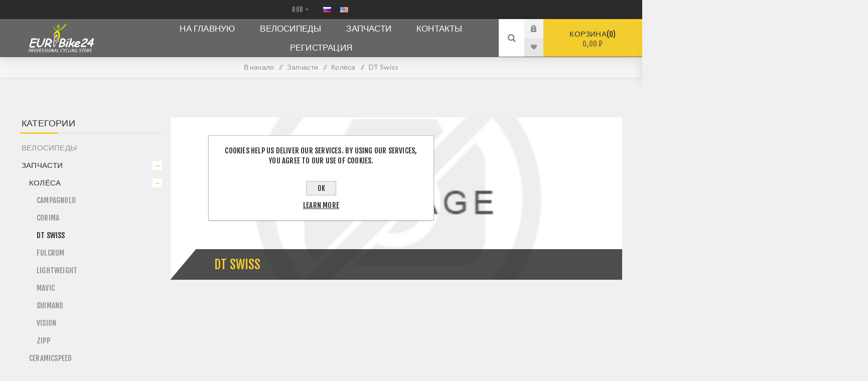

--- FILE ---
content_type: text/html; charset=utf-8
request_url: https://eurobike24.ru/wheels-dt-swiss
body_size: 8798
content:
<!DOCTYPE html><html lang=ru class=html-category-page><head><title>&#x428;&#x43E;&#x441;&#x441;&#x435;&#x439;&#x43D;&#x44B;&#x435; &#x432;&#x435;&#x43B;&#x43E;&#x441;&#x438;&#x43F;&#x435;&#x434;&#x44B;. DT Swiss</title><meta charset=UTF-8><meta name=description content="Интернет-магазин профессиональных велосипедов, велоэкипировки и велозапчастей. Все, что нужно для профессиональных занятий велоспортом и триатлона."><meta name=keywords content=велосипед,шоссейный,профессиональный,спортивный,купить,лучшая,цена,Москва,доставка,Colnago,Cervelo,Pinarello,Specialized><meta name=generator content=nopCommerce><meta name=viewport content="width=device-width, initial-scale=1.0, user-scalable=0, minimum-scale=1.0, maximum-scale=1.0"><link rel=preload as=font href=/Themes/Venture/Content/fonts/venture-font.woff crossorigin><link href="https://fonts.googleapis.com/css?family=Fjalla+One&amp;subset=latin-ext&amp;display=swap" rel=stylesheet><link href="https://fonts.googleapis.com/css?family=Lato&amp;subset=latin-ext&amp;display=swap" rel=stylesheet><meta http-equiv=x-ua-compatible content="ie=edge"><script async src="https://www.googletagmanager.com/gtag/js?id=UA-131846717-1"></script><script>function gtag(){dataLayer.push(arguments)}window.dataLayer=window.dataLayer||[];gtag("js",new Date);gtag("config","UA-131846717-1")</script><link href=/Themes/Venture/Content/css/styles.css rel=stylesheet><link href=/Themes/Venture/Content/css/mobile.css rel=stylesheet><link href=/Themes/Venture/Content/css/480.css rel=stylesheet><link href=/Themes/Venture/Content/css/768.css rel=stylesheet><link href=/Themes/Venture/Content/css/1200.css rel=stylesheet><link href=/Plugins/SevenSpikes.Core/Styles/perfect-scrollbar.min.css rel=stylesheet><link href=/Plugins/SevenSpikes.Nop.Plugins.AjaxFilters/Themes/Venture/Content/AjaxFilters.css rel=stylesheet><link href=/Plugins/SevenSpikes.Nop.Plugins.MegaMenu/Themes/Venture/Content/MegaMenu.css rel=stylesheet><link href=/Plugins/SevenSpikes.Nop.Plugins.InstantSearch/Themes/Venture/Content/InstantSearch.css rel=stylesheet><link href=/Plugins/SevenSpikes.Nop.Plugins.AjaxCart/Themes/Venture/Content/ajaxCart.css rel=stylesheet><link href=/Plugins/SevenSpikes.Nop.Plugins.ProductRibbons/Styles/Ribbons.common.css rel=stylesheet><link href=/Plugins/SevenSpikes.Nop.Plugins.ProductRibbons/Themes/Venture/Content/Ribbons.css rel=stylesheet><link href=/Plugins/SevenSpikes.Nop.Plugins.QuickView/Themes/Venture/Content/QuickView.css rel=stylesheet><link href=/lib_npm/fine-uploader/fine-uploader/fine-uploader.min.css rel=stylesheet><link href="/Themes/Venture/Content/css/theme.custom-1.css?v=196" rel=stylesheet><body class="category-page-body dark-theme"><div class=page-loader><div class=loader></div></div><div class=ajax-loading-block-window style=display:none></div><div id=dialog-notifications-success title=Уведомление style=display:none></div><div id=dialog-notifications-error title=Ошибка style=display:none></div><div id=dialog-notifications-warning title=Предупреждение style=display:none></div><div id=bar-notification class=bar-notification-container data-close=Закрыть></div><!--[if lte IE 8]><div style=clear:both;height:59px;text-align:center;position:relative><a href=http://www.microsoft.com/windows/internet-explorer/default.aspx target=_blank> <img src=/Themes/Venture/Content/img/ie_warning.jpg height=42 width=820 alt="You are using an outdated browser. For a faster, safer browsing experience, upgrade for free today."> </a></div><![endif]--><div class=master-wrapper-page><div class=header><div class=header-upper><div class=header-selectors-wrapper><div class="currency-selector desktop"><select id=customerCurrency name=customerCurrency onchange=setLocation(this.value) aria-label="Currency selector"><option selected value="https://eurobike24.ru/changecurrency/9?returnUrl=%2Fwheels-dt-swiss">RUB<option value="https://eurobike24.ru/changecurrency/6?returnUrl=%2Fwheels-dt-swiss">EUR<option value="https://eurobike24.ru/changecurrency/1?returnUrl=%2Fwheels-dt-swiss">USD</select></div><div class="currency-selector mobile mobile-selector"><div class="current-currency-selector selector-title">RUB</div><div class="currency-selector-options mobile-collapse"><div class=selector-options-item><input type=radio name=currency-selector id=currency-0 value="https://eurobike24.ru/changecurrency/9?returnUrl=%2Fwheels-dt-swiss" onclick=setLocation(this.value) checked> <label for=currency-0>RUB</label></div><div class=selector-options-item><input type=radio name=currency-selector id=currency-1 value="https://eurobike24.ru/changecurrency/6?returnUrl=%2Fwheels-dt-swiss" onclick=setLocation(this.value)> <label for=currency-1>EUR</label></div><div class=selector-options-item><input type=radio name=currency-selector id=currency-2 value="https://eurobike24.ru/changecurrency/1?returnUrl=%2Fwheels-dt-swiss" onclick=setLocation(this.value)> <label for=currency-2>USD</label></div></div></div><div class="language-selector desktop"><ul class=language-list><li><a href="https://eurobike24.ru/changelanguage/2?returnUrl=%2Fwheels-dt-swiss" title=Русский> <img title=Русский alt=Русский class=selected src=/images/flags/ru.png> </a><li><a href="https://eurobike24.ru/changelanguage/1?returnUrl=%2Fwheels-dt-swiss" title=English> <img title=English alt=English src=/images/flags/us.png> </a></ul></div><div class="language-selector mobile mobile-selector"><div class="current-language-selector selector-title">&#x420;&#x443;&#x441;&#x441;&#x43A;&#x438;&#x439;</div><div class="language-selector-options mobile-collapse"><div class=selector-options-item><input type=radio name=language-selector id=language-0 value="https://eurobike24.ru/changelanguage/2?returnUrl=%2Fwheels-dt-swiss" onclick=setLocation(this.value) checked> <label for=language-0>&#x420;&#x443;&#x441;&#x441;&#x43A;&#x438;&#x439;</label></div><div class=selector-options-item><input type=radio name=language-selector id=language-1 value="https://eurobike24.ru/changelanguage/1?returnUrl=%2Fwheels-dt-swiss" onclick=setLocation(this.value)> <label for=language-1>English</label></div></div></div></div></div><div class=header-lower><div class=header-left><div class=header-logo><a href="/" class=logo> <img alt=Eurobike24 src=https://eurobike24.ru/images/thumbs/0009136_LogoEB24_new.png></a></div></div><div class=header-center><div class="header-menu dark-layout"><div class=close-menu><div class=mobile-logo><a href="/" class=logo> <img alt=Eurobike24 src=https://eurobike24.ru/images/thumbs/0009136_LogoEB24_new.png></a></div><span>Close</span></div><ul class=mega-menu data-isrtlenabled=false data-enableclickfordropdown=false><li><a href="/" title="На главную"><span> &#x41D;&#x430; &#x433;&#x43B;&#x430;&#x432;&#x43D;&#x443;&#x44E;</span></a><li class="has-sublist with-dropdown-in-grid"><a class=with-subcategories href=/velosipedy><span>&#x412;&#x435;&#x43B;&#x43E;&#x441;&#x438;&#x43F;&#x435;&#x434;&#x44B;</span></a><div class="dropdown categories fullWidth boxes-5"><div class=row-wrapper><div class=row><div class=box><div class=picture-title-wrap><div class=title><a href=/shossejnye title=ШОССЕЙНЫЕ><span>&#x428;&#x41E;&#x421;&#x421;&#x415;&#x419;&#x41D;&#x42B;&#x415;</span></a></div><div class=picture><a href=/shossejnye title="Показать товары в категории ШОССЕЙНЫЕ"> <img class=lazy alt="Изображение для категории ШОССЕЙНЫЕ" src="[data-uri]" data-original=https://eurobike24.ru/images/thumbs/0009148_road_290.jpeg> </a></div></div><ul class=subcategories><li class=subcategory-item><a href=/road-bmc title=BMC><span>BMC</span></a><li class=subcategory-item><a href=/road-cervelo title=Cervelo><span>Cervelo</span></a><li class=subcategory-item><a href=/road-colnago title=Colnago><span>Colnago</span></a><li class=subcategory-item><a href=/road-pinarello title=Pinarello><span>Pinarello</span></a><li class=subcategory-item><a href=/road-scott title=Scott><span>Scott</span></a><li class=subcategory-item><a href=/road-specialized title=Specialized><span>Specialized</span></a></ul></div><div class=box><div class=picture-title-wrap><div class=title><a href=/tt-triatlon title="ТТ И ТРИАТЛОН"><span>&#x422;&#x422; &#x418; &#x422;&#x420;&#x418;&#x410;&#x422;&#x41B;&#x41E;&#x41D;</span></a></div><div class=picture><a href=/tt-triatlon title="Показать товары в категории ТТ И ТРИАТЛОН"> <img class=lazy alt="Изображение для категории ТТ И ТРИАТЛОН" src="[data-uri]" data-original=https://eurobike24.ru/images/thumbs/default-image_290.png> </a></div></div><ul class=subcategories><li class=subcategory-item><a href=/crono-triathlon-colnago title=Colnago><span>Colnago</span></a><li class=subcategory-item><a href=/crono-triathlon-pinarello title=Pinarello><span>Pinarello</span></a><li class=subcategory-item><a href=/triathlon-scott title=Scott><span>Scott</span></a><li class=subcategory-item><a href=/crono-triathlon-specialized title=Specialized><span>Specialized</span></a></ul></div><div class=box><div class=picture-title-wrap><div class=title><a href=/gornye title=ГОРНЫЕ><span>&#x413;&#x41E;&#x420;&#x41D;&#x42B;&#x415;</span></a></div><div class=picture><a href=/gornye title="Показать товары в категории ГОРНЫЕ"> <img class=lazy alt="Изображение для категории ГОРНЫЕ" src="[data-uri]" data-original=https://eurobike24.ru/images/thumbs/default-image_290.png> </a></div></div><ul class=subcategories><li class=subcategory-item><a href=/mtb-pinarello title=Pinarello><span>Pinarello</span></a><li class=subcategory-item><a href=/mtb-specialized title=Specialized><span>Specialized</span></a></ul></div><div class=box><div class=picture-title-wrap><div class=title><a href=/trekovye title=ТРЕКОВЫЕ><span>&#x422;&#x420;&#x415;&#x41A;&#x41E;&#x412;&#x42B;&#x415;</span></a></div><div class=picture><a href=/trekovye title="Показать товары в категории ТРЕКОВЫЕ"> <img class=lazy alt="Изображение для категории ТРЕКОВЫЕ" src="[data-uri]" data-original=https://eurobike24.ru/images/thumbs/default-image_290.png> </a></div></div><ul class=subcategories><li class=subcategory-item><a href=/track-argon18 title="Argon 18"><span>Argon 18</span></a><li class=subcategory-item><a href=/track-look title=Look><span>Look</span></a><li class=subcategory-item><a href=/track-pinarello title=Pinarello><span>Pinarello</span></a></ul></div><div class=box><div class=picture-title-wrap><div class=title><a href=/krossovye title=КРОССОВЫЕ><span>&#x41A;&#x420;&#x41E;&#x421;&#x421;&#x41E;&#x412;&#x42B;&#x415;</span></a></div><div class=picture><a href=/krossovye title="Показать товары в категории КРОССОВЫЕ"> <img class=lazy alt="Изображение для категории КРОССОВЫЕ" src="[data-uri]" data-original=https://eurobike24.ru/images/thumbs/0009452_cross_290.jpeg> </a></div></div><ul class=subcategories><li class=subcategory-item><a href=/cross-bmc title=BMC><span>BMC</span></a><li class=subcategory-item><a href=/cross-pinarello title=Pinarello><span>Pinarello</span></a><li class=subcategory-item><a href=/cross-specialized title=Specialized><span>Specialized</span></a></ul></div></div></div></div><li class="has-sublist with-dropdown-in-grid"><a class=with-subcategories href=/components><span>&#x417;&#x430;&#x43F;&#x447;&#x430;&#x441;&#x442;&#x438;</span></a><div class="dropdown categories fullWidth boxes-5"><div class=row-wrapper><div class=row><div class=box><div class=picture-title-wrap><div class=title><a href=/bike-wheels title=Колёса><span>&#x41A;&#x43E;&#x43B;&#x451;&#x441;&#x430;</span></a></div><div class=picture><a href=/bike-wheels title="Показать товары в категории Колёса"> <img class=lazy alt="Изображение для категории Колёса" src="[data-uri]" data-original=https://eurobike24.ru/images/thumbs/default-image_150.png> </a></div></div><ul class=subcategories><li class=subcategory-item><a href=/wheels-campagnolo title=Campagnolo><span>Campagnolo</span></a><li class=subcategory-item><a href=/wheel-corima title=Corima><span>Corima</span></a><li class=subcategory-item><a href=/wheels-dt-swiss title="DT Swiss"><span>DT Swiss</span></a><li class=subcategory-item><a href=/fulcrum title=Fulcrum><span>Fulcrum</span></a><li class=subcategory-item><a href=/wheels-lightweight title=Lightweight><span>Lightweight</span></a><li class=subcategory-item><a href=/wheels-mavic title=Mavic><span>Mavic</span></a><li class=subcategory-item><a href=/wheels-shimano title=Shimano><span>Shimano</span></a><li class=subcategory-item><a href=/wheels-vision title=Vision><span>Vision</span></a><li class=subcategory-item><a href=/wheels-zipp title=Zipp><span>Zipp</span></a></ul></div><div class=box><div class=picture-title-wrap><div class=title><a href=/components-ceramicspeed title=Ceramicspeed><span>Ceramicspeed</span></a></div><div class=picture><a href=/components-ceramicspeed title="Показать товары в категории Ceramicspeed"> <img class=lazy alt="Изображение для категории Ceramicspeed" src="[data-uri]" data-original=https://eurobike24.ru/images/thumbs/default-image_150.png> </a></div></div></div><div class=box><div class=picture-title-wrap><div class=title><a href=/tyres title=Tyres><span>Tyres</span></a></div><div class=picture><a href=/tyres title="Показать товары в категории Tyres"> <img class=lazy alt="Изображение для категории Tyres" src="[data-uri]" data-original=https://eurobike24.ru/images/thumbs/default-image_150.png> </a></div></div><ul class=subcategories><li class=subcategory-item><a href=/clincher-tyres title="Клинчерные покрышки"><span>&#x41A;&#x43B;&#x438;&#x43D;&#x447;&#x435;&#x440;&#x43D;&#x44B;&#x435; &#x43F;&#x43E;&#x43A;&#x440;&#x44B;&#x448;&#x43A;&#x438;</span></a><li class=subcategory-item><a href=/tubulars-tyres title="трубчатые покрышки"><span>&#x442;&#x440;&#x443;&#x431;&#x447;&#x430;&#x442;&#x44B;&#x435; &#x43F;&#x43E;&#x43A;&#x440;&#x44B;&#x448;&#x43A;&#x438;</span></a></ul></div><div class=box><div class=picture-title-wrap><div class=title><a href=/groupset title=Групсет><span>&#x413;&#x440;&#x443;&#x43F;&#x441;&#x435;&#x442;</span></a></div><div class=picture><a href=/groupset title="Показать товары в категории Групсет"> <img class=lazy alt="Изображение для категории Групсет" src="[data-uri]" data-original=https://eurobike24.ru/images/thumbs/default-image_150.png> </a></div></div></div><div class=box><div class=picture-title-wrap><div class=title><a href=/handlebar title=Рули><span>&#x420;&#x443;&#x43B;&#x438;</span></a></div><div class=picture><a href=/handlebar title="Показать товары в категории Рули"> <img class=lazy alt="Изображение для категории Рули" src="[data-uri]" data-original=https://eurobike24.ru/images/thumbs/default-image_150.png> </a></div></div></div></div><div class=row><div class=box><div class=picture-title-wrap><div class=title><a href=/syodla title=Сёдла><span>&#x421;&#x451;&#x434;&#x43B;&#x430;</span></a></div><div class=picture><a href=/syodla title="Показать товары в категории Сёдла"> <img class=lazy alt="Изображение для категории Сёдла" src="[data-uri]" data-original=https://eurobike24.ru/images/thumbs/default-image_150.png> </a></div></div></div><div class=box><div class=picture-title-wrap><div class=title><a href=/pedali title=Педали><span>&#x41F;&#x435;&#x434;&#x430;&#x43B;&#x438;</span></a></div><div class=picture><a href=/pedali title="Показать товары в категории Педали"> <img class=lazy alt="Изображение для категории Педали" src="[data-uri]" data-original=https://eurobike24.ru/images/thumbs/default-image_150.png> </a></div></div><ul class=subcategories><li class=subcategory-item><a href=/pedals-favero-assioma title="Favero Assioma"><span>Favero Assioma</span></a><li class=subcategory-item><a href=/garmin-2 title=Garmin><span>Garmin</span></a><li class=subcategory-item><a href=/pedals-look title=look><span>look</span></a><li class=subcategory-item><a href=/pedals-shimano title=Shimano><span>Shimano</span></a><li class=subcategory-item><a href=/pedals-speedplay title=Speedplay><span>Speedplay</span></a><li class=subcategory-item><a href=/pedals-time title=Time><span>Time</span></a></ul></div><div class=empty-box></div><div class=empty-box></div><div class=empty-box></div></div></div></div><li><a href=/contactus title=Контакты><span> &#x41A;&#x43E;&#x43D;&#x442;&#x430;&#x43A;&#x442;&#x44B;</span></a><li><a href=/register title=Регистрация><span> &#x420;&#x435;&#x433;&#x438;&#x441;&#x442;&#x440;&#x430;&#x446;&#x438;&#x44F;</span></a></ul><div class=menu-title><span>Menu</span></div><ul class=mega-menu-responsive><li><a href="/" title="На главную"><span> &#x41D;&#x430; &#x433;&#x43B;&#x430;&#x432;&#x43D;&#x443;&#x44E;</span></a><li class=has-sublist><a class=with-subcategories href=/velosipedy><span>&#x412;&#x435;&#x43B;&#x43E;&#x441;&#x438;&#x43F;&#x435;&#x434;&#x44B;</span></a><div class=plus-button></div><div class=sublist-wrap><ul class=sublist><li class=back-button><span>Back</span><li class=has-sublist><a href=/shossejnye title=ШОССЕЙНЫЕ class=with-subcategories><span>&#x428;&#x41E;&#x421;&#x421;&#x415;&#x419;&#x41D;&#x42B;&#x415;</span></a><div class=plus-button></div><div class=sublist-wrap><ul class=sublist><li class=back-button><span>Back</span><li><a class=lastLevelCategory href=/road-bmc title=BMC><span>BMC</span></a><li><a class=lastLevelCategory href=/road-cervelo title=Cervelo><span>Cervelo</span></a><li><a class=lastLevelCategory href=/road-colnago title=Colnago><span>Colnago</span></a><li><a class=lastLevelCategory href=/road-pinarello title=Pinarello><span>Pinarello</span></a><li><a class=lastLevelCategory href=/road-scott title=Scott><span>Scott</span></a><li><a class=lastLevelCategory href=/road-specialized title=Specialized><span>Specialized</span></a></ul></div><li class=has-sublist><a href=/tt-triatlon title="ТТ И ТРИАТЛОН" class=with-subcategories><span>&#x422;&#x422; &#x418; &#x422;&#x420;&#x418;&#x410;&#x422;&#x41B;&#x41E;&#x41D;</span></a><div class=plus-button></div><div class=sublist-wrap><ul class=sublist><li class=back-button><span>Back</span><li><a class=lastLevelCategory href=/crono-triathlon-colnago title=Colnago><span>Colnago</span></a><li><a class=lastLevelCategory href=/crono-triathlon-pinarello title=Pinarello><span>Pinarello</span></a><li><a class=lastLevelCategory href=/triathlon-scott title=Scott><span>Scott</span></a><li><a class=lastLevelCategory href=/crono-triathlon-specialized title=Specialized><span>Specialized</span></a></ul></div><li class=has-sublist><a href=/gornye title=ГОРНЫЕ class=with-subcategories><span>&#x413;&#x41E;&#x420;&#x41D;&#x42B;&#x415;</span></a><div class=plus-button></div><div class=sublist-wrap><ul class=sublist><li class=back-button><span>Back</span><li><a class=lastLevelCategory href=/mtb-pinarello title=Pinarello><span>Pinarello</span></a><li><a class=lastLevelCategory href=/mtb-specialized title=Specialized><span>Specialized</span></a></ul></div><li class=has-sublist><a href=/trekovye title=ТРЕКОВЫЕ class=with-subcategories><span>&#x422;&#x420;&#x415;&#x41A;&#x41E;&#x412;&#x42B;&#x415;</span></a><div class=plus-button></div><div class=sublist-wrap><ul class=sublist><li class=back-button><span>Back</span><li><a class=lastLevelCategory href=/track-argon18 title="Argon 18"><span>Argon 18</span></a><li><a class=lastLevelCategory href=/track-look title=Look><span>Look</span></a><li><a class=lastLevelCategory href=/track-pinarello title=Pinarello><span>Pinarello</span></a></ul></div><li class=has-sublist><a href=/krossovye title=КРОССОВЫЕ class=with-subcategories><span>&#x41A;&#x420;&#x41E;&#x421;&#x421;&#x41E;&#x412;&#x42B;&#x415;</span></a><div class=plus-button></div><div class=sublist-wrap><ul class=sublist><li class=back-button><span>Back</span><li><a class=lastLevelCategory href=/cross-bmc title=BMC><span>BMC</span></a><li><a class=lastLevelCategory href=/cross-pinarello title=Pinarello><span>Pinarello</span></a><li><a class=lastLevelCategory href=/cross-specialized title=Specialized><span>Specialized</span></a></ul></div></ul></div><li class=has-sublist><a class=with-subcategories href=/components><span>&#x417;&#x430;&#x43F;&#x447;&#x430;&#x441;&#x442;&#x438;</span></a><div class=plus-button></div><div class=sublist-wrap><ul class=sublist><li class=back-button><span>Back</span><li class=has-sublist><a href=/bike-wheels title=Колёса class=with-subcategories><span>&#x41A;&#x43E;&#x43B;&#x451;&#x441;&#x430;</span></a><div class=plus-button></div><div class=sublist-wrap><ul class=sublist><li class=back-button><span>Back</span><li><a class=lastLevelCategory href=/wheels-campagnolo title=Campagnolo><span>Campagnolo</span></a><li><a class=lastLevelCategory href=/wheel-corima title=Corima><span>Corima</span></a><li><a class=lastLevelCategory href=/wheels-dt-swiss title="DT Swiss"><span>DT Swiss</span></a><li><a class=lastLevelCategory href=/fulcrum title=Fulcrum><span>Fulcrum</span></a><li><a class=lastLevelCategory href=/wheels-lightweight title=Lightweight><span>Lightweight</span></a><li><a class=lastLevelCategory href=/wheels-mavic title=Mavic><span>Mavic</span></a><li><a class=lastLevelCategory href=/wheels-shimano title=Shimano><span>Shimano</span></a><li><a class=lastLevelCategory href=/wheels-vision title=Vision><span>Vision</span></a><li><a class=lastLevelCategory href=/wheels-zipp title=Zipp><span>Zipp</span></a></ul></div><li><a class=lastLevelCategory href=/components-ceramicspeed title=Ceramicspeed><span>Ceramicspeed</span></a><li class=has-sublist><a href=/tyres title=Tyres class=with-subcategories><span>Tyres</span></a><div class=plus-button></div><div class=sublist-wrap><ul class=sublist><li class=back-button><span>Back</span><li class=has-sublist><a href=/clincher-tyres title="Клинчерные покрышки" class=with-subcategories><span>&#x41A;&#x43B;&#x438;&#x43D;&#x447;&#x435;&#x440;&#x43D;&#x44B;&#x435; &#x43F;&#x43E;&#x43A;&#x440;&#x44B;&#x448;&#x43A;&#x438;</span></a><div class=plus-button></div><div class=sublist-wrap><ul class=sublist><li class=back-button><span>Back</span><li><a class=lastLevelCategory href=/clincher-tyres-continental title=Continental><span>Continental</span></a><li><a class=lastLevelCategory href=/clincher-tyres-schwalbe title=Schwalbe><span>Schwalbe</span></a><li><a class=lastLevelCategory href=/clincher-tyres-specialized title=Specialized><span>Specialized</span></a><li><a class=lastLevelCategory href=/vittoria title=Vittoria><span>Vittoria</span></a></ul></div><li class=has-sublist><a href=/tubulars-tyres title="трубчатые покрышки" class=with-subcategories><span>&#x442;&#x440;&#x443;&#x431;&#x447;&#x430;&#x442;&#x44B;&#x435; &#x43F;&#x43E;&#x43A;&#x440;&#x44B;&#x448;&#x43A;&#x438;</span></a><div class=plus-button></div><div class=sublist-wrap><ul class=sublist><li class=back-button><span>Back</span><li><a class=lastLevelCategory title=Continental><span>Continental</span></a><li><a class=lastLevelCategory href=/tubulars-tyres-tufo title=tufo><span>tufo</span></a><li><a class=lastLevelCategory href=/tubulars-tyres-vittoria title=vittoria><span>vittoria</span></a></ul></div></ul></div><li><a class=lastLevelCategory href=/groupset title=Групсет><span>&#x413;&#x440;&#x443;&#x43F;&#x441;&#x435;&#x442;</span></a><li><a class=lastLevelCategory href=/handlebar title=Рули><span>&#x420;&#x443;&#x43B;&#x438;</span></a><li><a class=lastLevelCategory href=/syodla title=Сёдла><span>&#x421;&#x451;&#x434;&#x43B;&#x430;</span></a><li class=has-sublist><a href=/pedali title=Педали class=with-subcategories><span>&#x41F;&#x435;&#x434;&#x430;&#x43B;&#x438;</span></a><div class=plus-button></div><div class=sublist-wrap><ul class=sublist><li class=back-button><span>Back</span><li><a class=lastLevelCategory href=/pedals-favero-assioma title="Favero Assioma"><span>Favero Assioma</span></a><li><a class=lastLevelCategory href=/garmin-2 title=Garmin><span>Garmin</span></a><li><a class=lastLevelCategory href=/pedals-look title=look><span>look</span></a><li><a class=lastLevelCategory href=/pedals-shimano title=Shimano><span>Shimano</span></a><li><a class=lastLevelCategory href=/pedals-speedplay title=Speedplay><span>Speedplay</span></a><li><a class=lastLevelCategory href=/pedals-time title=Time><span>Time</span></a></ul></div></ul></div><li><a href=/contactus title=Контакты><span> &#x41A;&#x43E;&#x43D;&#x442;&#x430;&#x43A;&#x442;&#x44B;</span></a><li><a href=/register title=Регистрация><span> &#x420;&#x435;&#x433;&#x438;&#x441;&#x442;&#x440;&#x430;&#x446;&#x438;&#x44F;</span></a></ul><div class=mobile-menu-items><div class=header-links><div class=header-links-box><div class="header-links-box-top not-authenticated"><div class="header-link-wrapper login"><a href="/login?returnUrl=%2Fwheels-dt-swiss" title=Войти class=ico-login>Войти</a></div><div class="header-link-wrapper register"><a href="/register?returnUrl=%2Fwheels-dt-swiss" title=Регистрация class=ico-register>Регистрация</a></div></div><div class=header-links-box-bottom><div class=header-link-wrapper><a href=/wishlist title="Список пожеланий" class=ico-wishlist> <span class=wishlist-label>Список пожеланий</span> <span class=wishlist-qty>(0)</span> </a></div></div></div></div></div></div></div><div class=header-right><div class="search-box store-search-box"><form method=get id=small-search-box-form action=/search><input type=search class=search-box-text id=small-searchterms autocomplete=off name=q placeholder="Поиск по магазину" aria-label="Search store"> <input type=hidden class=instantSearchResourceElement data-highlightfirstfoundelement=true data-minkeywordlength=3 data-defaultproductsortoption=0 data-instantsearchurl=/instantSearchFor data-searchpageurl=/search data-searchinproductdescriptions=true data-numberofvisibleproducts=5 data-noresultsresourcetext=" No data found."> <button type=submit class="button-1 search-box-button">Поиск</button></form><div class=search-opener>Поиск</div></div><div class=header-links><div class=header-links-box><div class="header-links-box-top not-authenticated"><div class="header-link-wrapper login"><a href="/login?returnUrl=%2Fwheels-dt-swiss" title=Войти class=ico-login>Войти</a></div><div class="header-link-wrapper register"><a href="/register?returnUrl=%2Fwheels-dt-swiss" title=Регистрация class=ico-register>Регистрация</a></div></div><div class=header-links-box-bottom><div class=header-link-wrapper><a href=/wishlist title="Список пожеланий" class=ico-wishlist> <span class=wishlist-label>Список пожеланий</span> <span class=wishlist-qty>(0)</span> </a></div></div></div></div><div class=cart-wrapper id=flyout-cart data-removeitemfromcarturl=/VentureTheme/RemoveItemFromCart data-flyoutcarturl=/VentureTheme/FlyoutShoppingCart><div id=topcartlink><a href=/cart class=ico-cart> Корзина<span id=CartQuantityBox class=cart-qty><span class=cart-qty-number>0</span></span> <span class=cart-total>0,00 &#x20BD;</span> </a></div><div class=flyout-cart><div class=mini-shopping-cart><div class=count>Ваша корзина пуста.</div></div></div></div></div></div></div><div class=overlayOffCanvas></div><div class=responsive-nav-wrapper-parent><div class=responsive-nav-wrapper><div class=menu-title><span>Menu</span></div><div class=mobile-logo><a href="/" class=logo> <img alt=Eurobike24 src=https://eurobike24.ru/images/thumbs/0009136_LogoEB24_new.png></a></div><div class=search-wrap><span>Поиск</span></div><div class=shopping-cart-link><a href=/cart>Корзина</a></div></div></div><div class=master-wrapper-content><div class=ajaxCartInfo data-getajaxcartbuttonurl=/NopAjaxCart/GetAjaxCartButtonsAjax data-productpageaddtocartbuttonselector=.add-to-cart-button data-productboxaddtocartbuttonselector=.product-box-add-to-cart-button data-productboxproductitemelementselector=.product-item data-usenopnotification=False data-nopnotificationcartresource="Товар добавлен в &lt;a href=&#34;/cart&#34;>Корзину&lt;/a>" data-nopnotificationwishlistresource="Товар добавлен в &lt;a href=&#34;/wishlist&#34;>Список пожеланий&lt;/a>" data-enableonproductpage=True data-enableoncatalogpages=True data-minishoppingcartquatityformattingresource=({0}) data-miniwishlistquatityformattingresource=({0}) data-addtowishlistbuttonselector=.add-to-wishlist-button></div><input id=addProductVariantToCartUrl name=addProductVariantToCartUrl type=hidden value=/AddProductFromProductDetailsPageToCartAjax> <input id=addProductToCartUrl name=addProductToCartUrl type=hidden value=/AddProductToCartAjax> <input id=miniShoppingCartUrl name=miniShoppingCartUrl type=hidden value=/MiniShoppingCart> <input id=flyoutShoppingCartUrl name=flyoutShoppingCartUrl type=hidden value=/NopAjaxCartFlyoutShoppingCart> <input id=checkProductAttributesUrl name=checkProductAttributesUrl type=hidden value=/CheckIfProductOrItsAssociatedProductsHasAttributes> <input id=getMiniProductDetailsViewUrl name=getMiniProductDetailsViewUrl type=hidden value=/GetMiniProductDetailsView> <input id=flyoutShoppingCartPanelSelector name=flyoutShoppingCartPanelSelector type=hidden value=#flyout-cart> <input id=shoppingCartMenuLinkSelector name=shoppingCartMenuLinkSelector type=hidden value=.cart-qty> <input id=wishlistMenuLinkSelector name=wishlistMenuLinkSelector type=hidden value=span.wishlist-qty><div id=product-ribbon-info data-productid=0 data-productboxselector=".product-item, .item-holder" data-productboxpicturecontainerselector=".picture, .item-picture" data-productpagepicturesparentcontainerselector=.product-essential data-productpagebugpicturecontainerselector=.picture data-retrieveproductribbonsurl=/RetrieveProductRibbons></div><div class=quickViewData data-productselector=.product-item data-productselectorchild=.buttons data-retrievequickviewurl=/quickviewdata data-quickviewbuttontext="Quick View" data-quickviewbuttontitle="Quick View" data-isquickviewpopupdraggable=True data-enablequickviewpopupoverlay=True data-accordionpanelsheightstyle=content data-getquickviewbuttonroute=/getquickviewbutton></div><div class=breadcrumb><ul itemscope itemtype=http://schema.org/BreadcrumbList><li><a href="/" title="В начало">В начало</a> <span class=delimiter>/</span><li itemprop=itemListElement itemscope itemtype=http://schema.org/ListItem><a href=/components title=Запчасти itemprop=item> <span itemprop=name>&#x417;&#x430;&#x43F;&#x447;&#x430;&#x441;&#x442;&#x438;</span> </a> <span class=delimiter>/</span><meta itemprop=position content=1><li itemprop=itemListElement itemscope itemtype=http://schema.org/ListItem><a href=/bike-wheels title=Колёса itemprop=item> <span itemprop=name>&#x41A;&#x43E;&#x43B;&#x451;&#x441;&#x430;</span> </a> <span class=delimiter>/</span><meta itemprop=position content=2><li itemprop=itemListElement itemscope itemtype=http://schema.org/ListItem><strong class=current-item itemprop=name>DT Swiss</strong> <span itemprop=item itemscope itemtype=http://schema.org/Thing id=/wheels-dt-swiss> </span><meta itemprop=position content=3></ul></div><div class=master-column-wrapper><div class="center-2 items-4"><div class="page category-page"><div class=category-page-title><div class=title-picture-wrapper><div class=category-picture-wrapper><img alt="Изображение для категории DT Swiss" title="Изображение для категории DT Swiss" src=https://eurobike24.ru/images/default-image.png></div><h1><span>DT Swiss</span></h1></div></div><div class=page-body><div class=products-container><div class=ajax-products-busy></div><div class=products-wrapper></div></div></div></div></div><div class=side-2><div class=blocks-wrapper><div class="block block-category-navigation"><div class=title><strong>Категории</strong></div><div class=listbox><ul class=list><li class=inactive><a href=/velosipedy class=width-sublist> &#x412;&#x435;&#x43B;&#x43E;&#x441;&#x438;&#x43F;&#x435;&#x434;&#x44B; </a><li class=active><a href=/components class=width-sublist> &#x417;&#x430;&#x43F;&#x447;&#x430;&#x441;&#x442;&#x438; </a><div class=sublist-toggle-button></div><ul class=sublist><li class=active><a href=/bike-wheels class=width-sublist> &#x41A;&#x43E;&#x43B;&#x451;&#x441;&#x430; </a><div class=sublist-toggle-button></div><ul class=sublist><li class=inactive><a href=/wheels-campagnolo> Campagnolo </a><li class=inactive><a href=/wheel-corima> Corima </a><li class="active last"><a href=/wheels-dt-swiss> DT Swiss </a><li class=inactive><a href=/fulcrum> Fulcrum </a><li class=inactive><a href=/wheels-lightweight> Lightweight </a><li class=inactive><a href=/wheels-mavic> Mavic </a><li class=inactive><a href=/wheels-shimano> Shimano </a><li class=inactive><a href=/wheels-vision> Vision </a><li class=inactive><a href=/wheels-zipp> Zipp </a></ul><li class=inactive><a href=/components-ceramicspeed> Ceramicspeed </a><li class=inactive><a href=/tyres class=width-sublist> Tyres </a><li class=inactive><a href=/groupset> &#x413;&#x440;&#x443;&#x43F;&#x441;&#x435;&#x442; </a><li class=inactive><a href=/handlebar> &#x420;&#x443;&#x43B;&#x438; </a><li class=inactive><a href=/syodla> &#x421;&#x451;&#x434;&#x43B;&#x430; </a><li class=inactive><a href=/pedali class=width-sublist> &#x41F;&#x435;&#x434;&#x430;&#x43B;&#x438; </a></ul><li class=inactive><a href=/cycling-equipment class=width-sublist> &#x42D;&#x43A;&#x438;&#x43F;&#x438;&#x440;&#x43E;&#x432;&#x43A;&#x430; </a></ul></div></div><div class="block block-popular-tags"><div class=title><strong>Популярные тэги</strong></div><div class=listbox><div class=tags><ul><li><a href=/bmc-2 style=font-size:85%>bmc</a><li><a href=/bmc-road style=font-size:85%>bmc road</a><li><a href=/dogma-f-dura-ace-di2-2 style=font-size:90%>dogma f dura ace di2</a><li><a href=/dogma-f-sram-red-etap-axs-2 style=font-size:85%>dogma f sram red etap axs</a><li><a href=/dogma-f-super-record-13 style=font-size:80%>dogma f super record 13</a><li><a href=/pinarello-2 style=font-size:120%>pinarello</a><li><a href=/pinarello-dogma-f style=font-size:120%>pinarello dogma f</a><li><a href=/pinarello-dogma-f-dura-ace-di2 style=font-size:90%>pinarello dogma f dura ace di2</a><li><a href=/pinarello-dogma-f-sram-red-etap-axs style=font-size:85%>pinarello dogma f sram red etap axs</a><li><a href=/pinarello-road style=font-size:120%>pinarello road</a></ul></div><div class=view-all><a href=/producttag/all>Показать все</a></div></div></div></div><div class=nopAjaxFilters7Spikes data-categoryid=224 data-manufacturerid=0 data-vendorid=0 data-isonsearchpage=False data-searchkeyword="" data-searchcategoryid=0 data-searchmanufacturerid=0 data-searchvendorid=0 data-searchpricefrom="" data-searchpriceto="" data-searchincludesubcategories=False data-searchinproductdescriptions=False data-searchadvancedsearch=False data-getfilteredproductsurl=/getFilteredProducts data-productslistpanelselector=.product-list data-productsgridpanelselector=.product-grid data-pagerpanelselector=.pager data-pagerpanelintegrationselector=".product-grid, .product-list" data-sortoptionsdropdownselector=#products-orderby data-viewoptionsdropdownselector=".viewmode-icon, #products-viewmode" data-productspagesizedropdownselector=#products-pagesize data-filtersuimode=usecheckboxes data-defaultviewmode=grid data-enableinfinitescroll=True data-infinitescrollloadertext="Loading more products ..." data-scrolltoelement=False data-scrolltoelementselector=.product-selectors data-scrolltoelementadditionaloffset=0 data-showselectedfilterspanel=False data-numberofreturnedproductsselector=false data-selectedoptionstargetselector=".nopAjaxFilters7Spikes .filtersPanel:first" data-selectedoptionstargetaction=prependTo data-isrtl=false data-closefilterspanelafterfiltrationinmobile=true data-no-products-window-title="NO RESULTS FOUND" data-no-products-window-message="There are no products for the filters that you selected. Please widen your search criteria."></div><input id=availableSortOptionsJson name=availableSortOptionsJson type=hidden value="[{&#34;Disabled&#34;:false,&#34;Group&#34;:null,&#34;Selected&#34;:true,&#34;Text&#34;:&#34;позиции&#34;,&#34;Value&#34;:&#34;0&#34;},{&#34;Disabled&#34;:false,&#34;Group&#34;:null,&#34;Selected&#34;:false,&#34;Text&#34;:&#34;названию: от А до Я&#34;,&#34;Value&#34;:&#34;5&#34;},{&#34;Disabled&#34;:false,&#34;Group&#34;:null,&#34;Selected&#34;:false,&#34;Text&#34;:&#34;названию: от Я до А&#34;,&#34;Value&#34;:&#34;6&#34;},{&#34;Disabled&#34;:false,&#34;Group&#34;:null,&#34;Selected&#34;:false,&#34;Text&#34;:&#34;цене: по возрастанию&#34;,&#34;Value&#34;:&#34;10&#34;},{&#34;Disabled&#34;:false,&#34;Group&#34;:null,&#34;Selected&#34;:false,&#34;Text&#34;:&#34;цене: по убыванию&#34;,&#34;Value&#34;:&#34;11&#34;},{&#34;Disabled&#34;:false,&#34;Group&#34;:null,&#34;Selected&#34;:false,&#34;Text&#34;:&#34;дате создания&#34;,&#34;Value&#34;:&#34;15&#34;}]"> <input id=availableViewModesJson name=availableViewModesJson type=hidden value="[{&#34;Disabled&#34;:false,&#34;Group&#34;:null,&#34;Selected&#34;:true,&#34;Text&#34;:&#34;таблица&#34;,&#34;Value&#34;:&#34;grid&#34;},{&#34;Disabled&#34;:false,&#34;Group&#34;:null,&#34;Selected&#34;:false,&#34;Text&#34;:&#34;список&#34;,&#34;Value&#34;:&#34;list&#34;}]"> <input id=availablePageSizesJson name=availablePageSizesJson type=hidden></div></div></div><div class=footer><div class=footer-upper><div class="footer-block find-us"><div class=title><strong>мы находимся</strong></div><ul class="list footer-collapse"><li class=address><span>Российская Федерация, Москва (GMT+3)</span><li class=e-mail><span>service@eurobike24.ru</span><li class=mobile-phone><span>+7 965 357 19 75 - WhatsApp</span><li class=phone><span>+7 925 505 33 40</span></ul></div><div class="footer-block information"><div class=title><strong>информация</strong></div><ul class="list footer-collapse"><li><a href=/contactus>Обратная связь</a><li><a href=/oformlenie-zakaza>&#x41E;&#x444;&#x43E;&#x440;&#x43C;&#x43B;&#x435;&#x43D;&#x438;&#x435; &#x437;&#x430;&#x43A;&#x430;&#x437;&#x430; &#x438; &#x443;&#x441;&#x43B;&#x43E;&#x432;&#x438;&#x44F; &#x43E;&#x43F;&#x43B;&#x430;&#x442;&#x44B;</a><li><a href=/vozvrat-tovara>&#x412;&#x43E;&#x437;&#x432;&#x440;&#x430;&#x442; &#x442;&#x43E;&#x432;&#x430;&#x440;&#x430;</a><li><a href=/usloviya-dostavki>&#x423;&#x441;&#x43B;&#x43E;&#x432;&#x438;&#x44F; &#x434;&#x43E;&#x441;&#x442;&#x430;&#x432;&#x43A;&#x438;</a><li><a href=/garantijnye-usloviya>&#x413;&#x430;&#x440;&#x430;&#x43D;&#x442;&#x438;&#x439;&#x43D;&#x44B;&#x435; &#x443;&#x441;&#x43B;&#x43E;&#x432;&#x438;&#x44F;</a><li><a href=/privacy-notice>&#x41F;&#x43E;&#x43B;&#x438;&#x442;&#x438;&#x43A;&#x430; &#x431;&#x435;&#x437;&#x43E;&#x43F;&#x430;&#x441;&#x43D;&#x43E;&#x441;&#x442;&#x438;</a><li><a href=/credits>&#x410;&#x432;&#x442;&#x43E;&#x440;&#x441;&#x43A;&#x438;&#x435; &#x43F;&#x440;&#x430;&#x432;&#x430;</a></ul></div><div class="footer-block my-account"><div class=title><strong>личный кабинет</strong></div><ul class="list footer-collapse"><li><a href=/order/history>Заказы</a><li><a href=/customer/addresses>Адреса</a><li><a href=/sitemap>Карта сайта</a></ul></div><div class="footer-block newsetter"><div class=title><strong>новости</strong></div><div class=footer-collapse><p class=newsletter-subscribe-text>Подпишитесь и станьте частью нашего сообщества. Будьте первыми, кто узнает о наших последних предложениях и скидках!<div class=newsletter><div class=title><strong>Подписка на новости</strong></div><div class=newsletter-subscribe id=newsletter-subscribe-block><div class=newsletter-email><input id=newsletter-email class=newsletter-subscribe-text placeholder="Введете ваш email..." aria-label="Подписаться на нашу рассылку" type=email name=NewsletterEmail> <button type=button id=newsletter-subscribe-button class="button-1 newsletter-subscribe-button">Подписаться</button></div><div class=newsletter-validation><span id=subscribe-loading-progress style=display:none class=please-wait>Подождите...</span> <span class=field-validation-valid data-valmsg-for=NewsletterEmail data-valmsg-replace=true></span></div></div><div class=newsletter-result id=newsletter-result-block></div></div></div></div></div><div class=footer-middle><ul class=social-sharing><li><a class=rss href=/news/rss/2 aria-label=RSS></a></ul></div><div class=footer-lower><div class=footer-disclaimer>Copyright &copy; 2026 Eurobike24. Все права защищены.</div><div class=footer-powered-by>Powered by <a href="https://www.nopcommerce.com/">nopCommerce</a></div><div class=footer-designed-by>Designed by <a href="https://www.nop-templates.com/" target=_blank>Nop-Templates.com</a></div></div></div></div><div id=eu-cookie-bar-notification class=eu-cookie-bar-notification><div class=content><div class=text>Cookies help us deliver our services. By using our services, you agree to our use of cookies.</div><div class=buttons-more><button type=button class="ok-button button-1" id=eu-cookie-ok>OK</button> <a class=learn-more href=/privacy-notice>Learn more</a></div></div></div><script src=/lib_npm/jquery/jquery.min.js></script><script src=/lib_npm/jquery-validation/jquery.validate.min.js></script><script src=/lib_npm/jquery-validation-unobtrusive/jquery.validate.unobtrusive.min.js></script><script src=/lib_npm/jquery-ui-dist/jquery-ui.min.js></script><script src=/lib_npm/jquery-migrate/jquery-migrate.min.js></script><script src=/Plugins/SevenSpikes.Core/Scripts/iOS-12-array-reverse-fix.min.js></script><script src=/js/public.common.js></script><script src=/js/public.ajaxcart.js></script><script src=/js/public.countryselect.js></script><script src=/lib/kendo/2020.1.406/js/kendo.core.min.js></script><script src=/lib/kendo/2020.1.406/js/kendo.userevents.min.js></script><script src=/lib/kendo/2020.1.406/js/kendo.draganddrop.min.js></script><script src=/lib/kendo/2020.1.406/js/kendo.popup.min.js></script><script src=/lib/kendo/2020.1.406/js/kendo.window.min.js></script><script src=/Plugins/SevenSpikes.Nop.Plugins.InstantSearch/Scripts/InstantSearch.min.js></script><script src=/lib/kendo/2020.1.406/js/kendo.data.min.js></script><script src=/lib/kendo/2020.1.406/js/kendo.list.min.js></script><script src=/lib/kendo/2020.1.406/js/kendo.autocomplete.min.js></script><script src=/lib/kendo/2020.1.406/js/kendo.fx.min.js></script><script src=/js/public.catalogproducts.js></script><script src=/Plugins/SevenSpikes.Core/Scripts/jquery.json-2.4.min.js></script><script src=/Plugins/SevenSpikes.Core/Scripts/sevenspikes.core.min.js></script><script src=/Plugins/SevenSpikes.Nop.Plugins.AjaxFilters/Scripts/jquery.address-1.6.min.js></script><script src=/Plugins/SevenSpikes.Nop.Plugins.AjaxFilters/Scripts/ReverseInfiniteScroll.min.js></script><script src=/Plugins/SevenSpikes.Nop.Plugins.AjaxFilters/Scripts/HistoryState.min.js></script><script src=/Plugins/SevenSpikes.Nop.Plugins.AjaxFilters/Scripts/Filters.min.js></script><script src=/Plugins/SevenSpikes.Nop.Plugins.AjaxFilters/Scripts/FiltersQuery.min.js></script><script src=/Plugins/SevenSpikes.Core/Scripts/perfect-scrollbar.min.js></script><script src=/Plugins/SevenSpikes.Nop.Plugins.MegaMenu/Scripts/MegaMenu.min.js></script><script src=/Plugins/SevenSpikes.Nop.Plugins.AjaxCart/Scripts/AjaxCart.min.js></script><script src=/Plugins/SevenSpikes.Nop.Plugins.ProductRibbons/Scripts/ProductRibbons.min.js></script><script src=/lib_npm/fine-uploader/jquery.fine-uploader/jquery.fine-uploader.min.js></script><script src=/Plugins/SevenSpikes.Nop.Plugins.QuickView/Scripts/QuickView.min.js></script><script src=/Plugins/SevenSpikes.Core/Scripts/cloudzoom.core.min.js></script><script src=/Plugins/SevenSpikes.Core/Scripts/sevenspikes.theme.min.js></script><script src=/Plugins/SevenSpikes.Core/Scripts/cookiehelper.min.js></script><script src=/Themes/Venture/Content/scripts/venture.js></script><script>function addPagerHandlers(){$("[data-page]").on("click",function(n){return n.preventDefault(),CatalogProducts.getProducts($(this).data("page")),!1})}$(document).ready(function(){CatalogProducts.init({ajax:!0,browserPath:"/wheels-dt-swiss",fetchUrl:"/category/products?categoryId=224"});addPagerHandlers();$(CatalogProducts).on("loaded",function(){addPagerHandlers()})})</script><script>$(document).ready(function(){$(".header").on("mouseenter","#flyout-cart",function(){$(this).addClass("active")}).on("mouseleave","#flyout-cart",function(){$(this).removeClass("active")})})</script><script id=instantSearchItemTemplate type=text/x-kendo-template>
    <div class="instant-search-item" data-url="${ data.CustomProperties.Url }">
        <a class="iOS-temp" href="${ data.CustomProperties.Url }">
            <div class="img-block">
                <img src="${ data.DefaultPictureModel.ImageUrl }" alt="${ data.Name }" title="${ data.Name }" style="border: none">
            </div>
            <div class="detail">
                <div class="title">${ data.Name }</div>
                <div class="price"># var price = ""; if (data.ProductPrice.Price) { price = data.ProductPrice.Price } # #= price #</div>           
            </div>
        </a>
    </div>
</script><script>$("#small-search-box-form").on("submit",function(n){$("#small-searchterms").val()==""&&(alert("Введите ключевое слово для поиска"),$("#small-searchterms").focus(),n.preventDefault())})</script><script>var localized_data={AjaxCartFailure:"Failed to add the product. Please refresh the page and try one more time."};AjaxCart.init(!1,".cart-qty",".wishlist-qty","#flyout-cart",localized_data)</script><script>function newsletter_subscribe(n){var t=$("#subscribe-loading-progress"),i;t.show();i={subscribe:n,email:$("#newsletter-email").val()};$.ajax({cache:!1,type:"POST",url:"/subscribenewsletter",data:i,success:function(n){$("#newsletter-result-block").html(n.Result);n.Success?($("#newsletter-subscribe-block").hide(),$("#newsletter-result-block").show()):$("#newsletter-result-block").fadeIn("slow").delay(2e3).fadeOut("slow")},error:function(){alert("Failed to subscribe.")},complete:function(){t.hide()}})}$(document).ready(function(){$("#newsletter-subscribe-button").on("click",function(){newsletter_subscribe("true")});$("#newsletter-email").on("keydown",function(n){if(n.keyCode==13)return $("#newsletter-subscribe-button").trigger("click"),!1})})</script><script>$(document).ready(function(){$("#eu-cookie-bar-notification").show();$("#eu-cookie-ok").on("click",function(){$.ajax({cache:!1,type:"POST",url:"/eucookielawaccept",dataType:"json",success:function(){$("#eu-cookie-bar-notification").hide()},error:function(){alert("Cannot store value")}})})})</script><div class=scroll-back-button id=goToTop></div>

--- FILE ---
content_type: text/css
request_url: https://eurobike24.ru/Plugins/SevenSpikes.Nop.Plugins.MegaMenu/Themes/Venture/Content/MegaMenu.css
body_size: 347
content:
/*
* Copyright 2014 Seven Spikes Ltd. All rights reserved. (http://www.nop-templates.com)
* http://www.nop-templates.com/t/licensinginfo
*/

.mega-menu, .menu-title,
.mega-menu .dropdown {
	display: none;
}	 

@media all and (min-width: 1201px) {

.menu-title,
.close-menu {
	display: none;
}
.mega-menu {
	display: block;
	position: relative;
}
.mega-menu-responsive {
	display: none !important;
}
.mega-menu .with-dropdown-in-grid {
    position: static !important;
}
.mega-menu .dropdown {
	display: none;
	position: absolute;
	left: 50%;
	width: 1200px;
	margin-left: -600px;	
    padding: 19px 0 0;
}
.mega-menu .row-wrapper {
    background: #2c2c2c;
    padding: 20px 15px 25px;
    box-shadow: 0 0 14px rgba(0,0,0,0.06);
}
.light-layout .mega-menu .row-wrapper {
    background: #fff;
}
.mega-menu .dropdown.active {
	display: block;
}

.mega-menu[data-enableclickfordropdown='true']
.has-sublist:hover > .sublist-wrap {
	display: none;
}
.mega-menu[data-enableclickfordropdown='true']
.has-sublist > .sublist-wrap.active {
	display: block !important;
}

.mega-menu .row {
	overflow: hidden;
}
.mega-menu .row + .row {
    padding: 30px 0 0;
}
.mega-menu .box {
	float: left;
	padding: 0 15px;
}
.mega-menu .dropdown .box {
    width: 25%;
}
.mega-menu .dropdown.boxes-2 .box {
    width: 50%;
}
.mega-menu .dropdown.boxes-3 .box {
    width: 33.333%;
}
.mega-menu .dropdown.boxes-4 .box {
    width: 25%;
}
.mega-menu .dropdown.boxes-5 .box {
    width: 20%;
}
.mega-menu .dropdown.boxes-6 .box {
    width: 16.666%;
}
.mega-menu .dropdown.boxes-7 .box {
    width: 14.25%;
}
.mega-menu .dropdown.boxes-8 .box {
    width: 12.5%;
}
.mega-menu .dropdown.boxes-9 .box {
    width: 11.111%;
}
.mega-menu .categories .picture-title-wrap {
    position: relative;
    padding-bottom: 40px;
}
.mega-menu .dropdown.manufacturers.fullWidth .box,
.mega-menu .dropdown.vendors.fullWidth .box {
    position: relative;
    padding-bottom: 45px;
}
.mega-menu .categories .picture {
	overflow: hidden;
	text-align: center;
    margin: 0 0 15px;
}
.mega-menu .picture a {
	display: block;
    position: relative;
}
.mega-menu .picture a:before {
    content: '';
    display: block;
    padding-top: 100%;
}
.mega-menu .categories .picture a:before {
    padding-top: 66%;
}
.mega-menu .picture img {
    position: absolute;
    top: 0;
    left: 0;
    right: 0;
    bottom: 0;
    margin: auto;
	max-width: 100%;
}
.mega-menu .categories .picture img {
    bottom: auto;
}
.mega-menu .title {
	margin-bottom: 15px;
	font-size: 16px;
    border-bottom: 1px solid #868686;
    padding: 0 5px 8px;
    color: #fff;
	text-transform: uppercase;
	text-align: left;
    position: relative;
}
.light-layout .mega-menu .title {
    color: #2c2c2c;
    border-color: #d4d4d4;
}
.mega-menu .title:before {
    content: '';
    width: 75px;
    height: 3px;
    position: absolute;
    top: auto;
    left: 0;
    right: auto;
    bottom: -2px;
    margin: auto;
    background: #f3cc2e;
    -o-transform: skewX(-30deg);
    -webkit-transform: skewX(-30deg);
    -moz-transform: skewX(-30deg);
    -ms-transform: skewX(-30deg);
    transform: skewX(-30deg);
}
.mega-menu .categories .picture-title-wrap .title {
    position: absolute;
    bottom: 10px;
    left: 0;
    right: 0;
    margin: 0;
}
.mega-menu .dropdown.manufacturers.fullWidth .title,
.mega-menu .dropdown.vendors.fullWidth .title {
    position: absolute;
    bottom: 5px;
    left: 15px;
    right: 15px;
    margin: 0;
}
.mega-menu .categories .picture-title-wrap .title a,
.mega-menu .dropdown.manufacturers.fullWidth .title a,
.mega-menu .dropdown.vendors.fullWidth .title a {
    display: block;
}
.mega-menu .categories .picture-title-wrap .title a span,
.mega-menu .dropdown.manufacturers.fullWidth .title a span,
.mega-menu .dropdown.vendors.fullWidth .title a span {
    display: block;
    white-space: nowrap;
    text-overflow: ellipsis;
    overflow: hidden;
}
.mega-menu .subcategories {
    text-align: left;
}
.mega-menu .box li a {
    display: inline-block;
    text-align: left;
    padding: 8.5px ;
    font-size: 14px;
    text-transform: none;
	color: #909090;
    font-family: 'Lato', sans-serif;
    -webkit-transition: all 0.2s ease-in-out;
    transition: all 0.2s ease-in-out;
}
.mega-menu .box li a:hover {
    color: #f3cc2e;
}
.mega-menu li a.view-all {
	font-weight: bold;
	background: none;
}

}
